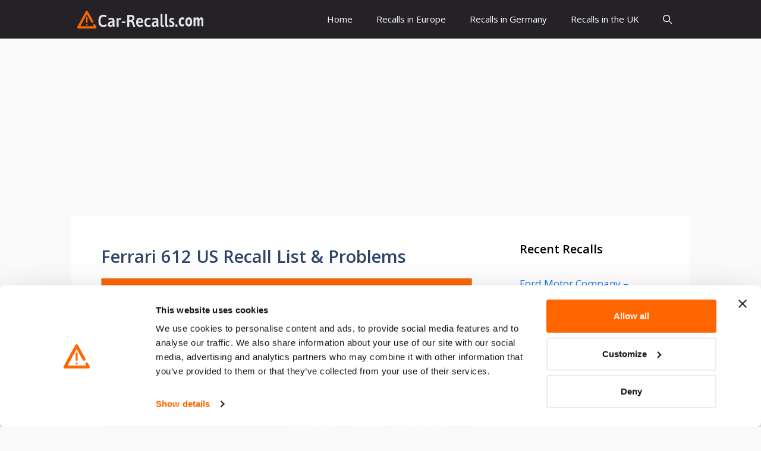

--- FILE ---
content_type: text/html; charset=utf-8
request_url: https://www.google.com/recaptcha/api2/aframe
body_size: 223
content:
<!DOCTYPE HTML><html><head><meta http-equiv="content-type" content="text/html; charset=UTF-8"></head><body><script nonce="bztvsF96mlETerG_nbPB-Q">/** Anti-fraud and anti-abuse applications only. See google.com/recaptcha */ try{var clients={'sodar':'https://pagead2.googlesyndication.com/pagead/sodar?'};window.addEventListener("message",function(a){try{if(a.source===window.parent){var b=JSON.parse(a.data);var c=clients[b['id']];if(c){var d=document.createElement('img');d.src=c+b['params']+'&rc='+(localStorage.getItem("rc::a")?sessionStorage.getItem("rc::b"):"");window.document.body.appendChild(d);sessionStorage.setItem("rc::e",parseInt(sessionStorage.getItem("rc::e")||0)+1);localStorage.setItem("rc::h",'1769787275174');}}}catch(b){}});window.parent.postMessage("_grecaptcha_ready", "*");}catch(b){}</script></body></html>

--- FILE ---
content_type: image/svg+xml
request_url: https://car-recalls.com/img/feedzy.svg
body_size: 936
content:
<?xml version="1.0" encoding="UTF-8" standalone="no"?>
<svg
   xmlns:dc="http://purl.org/dc/elements/1.1/"
   xmlns:cc="http://creativecommons.org/ns#"
   xmlns:rdf="http://www.w3.org/1999/02/22-rdf-syntax-ns#"
   xmlns:svg="http://www.w3.org/2000/svg"
   xmlns="http://www.w3.org/2000/svg"
   xmlns:sodipodi="http://sodipodi.sourceforge.net/DTD/sodipodi-0.dtd"
   xmlns:inkscape="http://www.inkscape.org/namespaces/inkscape"
   height="512pt"
   viewBox="0 -19 512 512"
   width="512pt"
   version="1.1"
   id="svg3711"
   sodipodi:docname="feedzy3.svg"
   inkscape:version="0.92.2 (5c3e80d, 2017-08-06)">
  <metadata
     id="metadata3717">
    <rdf:RDF>
      <cc:Work
         rdf:about="">
        <dc:format>image/svg+xml</dc:format>
        <dc:type
           rdf:resource="http://purl.org/dc/dcmitype/StillImage" />
      </cc:Work>
    </rdf:RDF>
  </metadata>
  <defs
     id="defs3715" />
  <sodipodi:namedview
     pagecolor="#ffffff"
     bordercolor="#666666"
     borderopacity="1"
     objecttolerance="10"
     gridtolerance="10"
     guidetolerance="10"
     inkscape:pageopacity="0"
     inkscape:pageshadow="2"
     inkscape:window-width="1366"
     inkscape:window-height="705"
     id="namedview3713"
     showgrid="false"
     inkscape:zoom="0.74414063"
     inkscape:cx="341.33333"
     inkscape:cy="341.33333"
     inkscape:window-x="-8"
     inkscape:window-y="-8"
     inkscape:window-maximized="1"
     inkscape:current-layer="svg3711" />
  <path
     d="m256.011719 395.804688c-11.046875 0-20.007813-8.953126-20.007813-20 0-11.046876 8.949219-20 19.996094-20h.011719c11.042969 0 20 8.953124 20 20 0 11.046874-8.957031 20-20 20zm19.988281-90v-124c0-11.046876-8.953125-20-20-20s-20 8.953124-20 20v124c0 11.046874 8.953125 20 20 20s20-8.953126 20-20zm236 140.449218v-2.949218c0-4.785157-1.214844-9.53125-3.515625-13.726563l-34.761719-63.390625c-5.3125-9.683594-17.46875-13.230469-27.15625-7.917969-9.683594 5.308594-13.230468 17.46875-7.917968 27.152344l27.082031 49.382813h-419.460938l209.730469-382.441407 137.132812 250.058594c5.308594 9.683594 17.46875 13.230469 27.152344 7.917969s13.230469-17.46875 7.917969-27.152344l-147.171875-268.367188c-5.011719-9.140624-14.605469-14.820312-25.03125-14.820312s-20.019531 5.679688-25.03125 14.820312l-227.453125 414.757813c-2.300781 4.195313-3.515625 8.941406-3.515625 13.726563v2.949218c0 15.742188 12.808594 28.550782 28.550781 28.550782h454.898438c15.742187 0 28.550781-12.808594 28.550781-28.550782zm0 0"
     id="path3709"
     style="fill:#b3b3b3" />
</svg>
